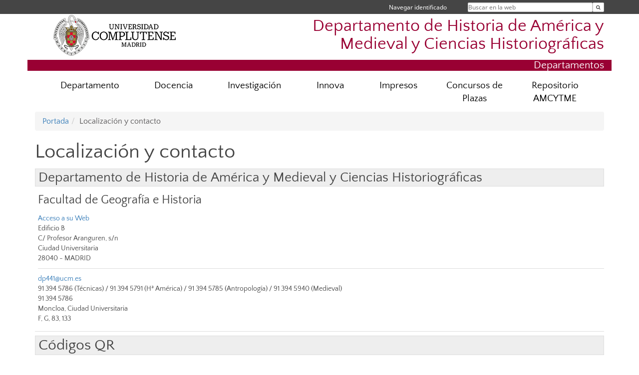

--- FILE ---
content_type: text/html; charset=UTF-8
request_url: https://www.ucm.es/amcytme/contacto
body_size: 4475
content:
<!DOCTYPE html>
<html lang="es">
<head>
	<meta charset="UTF-8" />
	<meta http-equiv="X-UA-Compatible" content="IE=edge">
    <meta name="viewport" content="width=device-width, initial-scale=1">
	<title>UCM - Departamento de Historia de América y Medieval y Ciencias Historiográficas</title>
	
	<meta name="description" content="Universidad Complutense de Madrid. Educación Universitaria. Grados, máster, doctorados." />
	<meta name="keywords" content="educación, universidad, grado, máster, doctorado, universidad para mayores, educación pública" />
	<link rel="apple-touch-icon" sizes = "192x192" href="/themes/ucm16/media/img/favicon-192.png" />
	<link rel="shortcut icon" href="/themes/ucm16/media/img/logoucm.ico" />
	<link rel="icon" href="/themes/ucm16/media/img/logoucm.ico" />
	<link type="text/css" media="screen" rel="stylesheet" href="/themes/ucm16/css/bootstrap.css" />
	<link type="text/css" media="screen" rel="stylesheet" href="/themes/ucm16/css/font-awesome.min.css" />
	<link type="text/css" media="screen" rel="stylesheet" href="/themes/ucm16/css/ucm-theme.css" />
	<link type="text/css" media="screen" rel="stylesheet" href="/themes/ucm16/css/ucm-wg.css" />
	<link type="text/css" media="screen" rel="stylesheet" href="/themes/ucm16/css/ucm.css" />
	<link type="text/css" media="print" rel="stylesheet" href="/themes/ucm16/css/print.css" />
	<link type="text/css" media="all" rel="stylesheet" href="/themes/ucm16/css/app_directorio.css" />
	
</head>
<body>
	<header>
		<div id="barra">
			<div class="container">
								
				<ul class="ul-menu">
					<li>
				        <div id="buscador">
				            <form action="https://www.ucm.es/amcytme/buscador" method="get" class="posicion_buscar form-inline" id="formbuscador">
								<label for="search" class="search_label">Buscar en la web</label>
								<input type="search" id="search" name="search" placeholder="Buscar en la web" required />
								<input type="hidden" name="csrf" value="5e60ea53bca6d0fc35a9d98d21553f33c0532d6c382c61e13fbe2662a6b10424">
								<button type="submit" class="botonbusca" id="btsearch" title="Buscar en la web" aria-label="Buscar en la web"><span class="fa fa-search" aria-hidden="true" title="Buscar en la web"></span></button>
							</form>
								<button class="botoncerrar" id="cerrar_buscador" aria-label="Cerrar buscador"><span class="fa fa-times" aria-hidden="true" title="Cerrar buscador"></span></button>
					    </div>
					</li>
					<li>	
						<nav class="navbar" role="navigation" id="menusuperior">
							<div class="navbar-header">
								<button type="button" class="navbar-toggle" data-toggle="collapse" data-target=".navbar-sup-collapse" id="collapse-personal">
									<span class="sr-only">Desplegar navegación</span>
									<span class="fa fa-user fa-2x"></span>
					            </button>
							</div>
							<div id="contenido-menusuperior" class="collapse navbar-collapse navbar-sup-collapse">
								<ul class="nav navbar-nav" >
									
					<li class="iniciasesion"><a href="/login_sso/" title="Navegar identificado">Navegar identificado</a></li>																		
								</ul>
							</div>
						</nav>				
					</li>
					<li>
						<ul id="lg_items">
							
										</ul>
					</li>
				</ul>
			</div>
		</div>
		
		<div class="container" id="cabecera">
			<div class="row">
				<div class="col-lg-5 col-sm-5 col-xs-12" id="logo">
					<a href="https://www.ucm.es/" title="Universidad Complutense de Madrid">
						<img src="/themes/ucm16/media/img/logo.png" alt="ucm" title="Universidad Complutense de Madrid" />
					</a>
				</div>
				<div class="col-lg-7 col-sm-7 col-xs-12" id="titulo_website">
					<h1 class="web_title" style="font-size: 2.1em;"><a href="https://www.ucm.es/amcytme/" title="Portada - Departamento de Historia de América y Medieval y Ciencias Historiográficas">Departamento de Historia de América y Medieval y Ciencias Historiográficas</a></h1>					
				</div>
			</div>
		</div>
		
	<h2 class="container" id="do_title">Departamentos</h2>	</header>
	
	<nav class="container navbar navbar-default" role="navigation" id="menu">
		<div class="navbar-header">
			<button type="button" class="navbar-toggle" data-toggle="collapse" data-target=".navbar-ex1-collapse" id="botonmenu">
				<span class="sr-only">Desplegar navegación</span>
				<span class="fa fa-bars"></span>
			</button>
		</div>
 
		<div class="collapse navbar-collapse navbar-ex1-collapse">
			
			<ul class="nav nav-justified" id="contenidomenu">
				<li class="dropdown resalte lead">
					<a title="Departamento" href="/amcytme/departamento" class="dropdown-toggle" data-toggle="dropdown">Departamento</a>
					<ul class="dropdown-menu" role="menu">
						<li><a title="Elecciones" href="/amcytme/elecciones-consejo-1">Elecciones</a></li>
						<li><a title="Organización" href="/amcytme/organizacion">Organización</a></li>
						<li><a title="Personal" href="/amcytme/personal">Personal</a></li>
						<li><a title="Infraestructuras" href="/amcytme/Recursos">Infraestructuras</a></li>
						<li><a href="/amcytme/departamento" title="Departamento" aria-label="Departamento"><span class="fa fa-plus-circle" aria-hidden="true" title="Departamento"><em class="mas">+</em></span></a></li>
					</ul>
				</li>
				<li class="dropdown resalte lead">
					<a title="Docencia" href="/amcytme/docencia" class="dropdown-toggle" data-toggle="dropdown">Docencia</a>
					<ul class="dropdown-menu" role="menu">
						<li><a title="Grado" href="/amcytme/grado">Grado</a></li>
						<li><a title="Posgrado y Máster" href="/amcytme/posgrado">Posgrado y Máster</a></li>
						<li><a href="/amcytme/docencia" title="Docencia" aria-label="Docencia"><span class="fa fa-plus-circle" aria-hidden="true" title="Docencia"><em class="mas">+</em></span></a></li>
					</ul>
				</li>
				<li class="dropdown resalte lead">
					<a title="Investigación" href="/amcytme/investigacion" class="dropdown-toggle">Investigación</a>
				</li>
				<li class="dropdown resalte lead">
					<a title="Innova" href="/amcytme/innovacion" class="dropdown-toggle">Innova</a>
				</li>
				<li class="dropdown resalte lead">
					<a title="Impresos" href="/amcytme/impresos" class="dropdown-toggle">Impresos</a>
				</li>
				<li class="dropdown resalte lead">
					<a title="Concursos de Plazas" href="/amcytme/concursos-de-plazas" class="dropdown-toggle">Concursos de Plazas</a>
				</li>
				<li class="dropdown resalte lead">
					<a title="Repositorio AMCYTME" href="/amcytme/repositorio-amcytme" class="dropdown-toggle">Repositorio AMCYTME</a>
				</li>
			</ul>			
		</div>
	</nav>
	
	<main class="container">
		<ol class="breadcrumb"><li><a href="/amcytme/" title="Portada">Portada</a></li><li class="active">Localización y contacto</li></ol>
<h1>Localización y contacto</h1>
<div class="row">
	<div class="col-sm-12 col-xs-12"  id="marco_01">
		<div class="column" id="lista_1">
		
	<div class="wg_dir">
			<div class="buscador_ucm noficha">
				<div class="directorio_vcard">
					<div class="contenido_vcard sinfoto">
						<h2 class="cabecera_vcard">Departamento de Historia de América y Medieval y Ciencias Historiográficas </h2>
						<ul class="direccion_vcard">
							<li class="tit1"><a href=".?eid=17">Facultad de Geografía e Historia</a></li>
							<li><i class="fa fa-globe" aria-hidden="true"></i><a href="https://www.ucm.es/amcytme/" title="Acceso a su Web">Acceso a su Web</a></li>
							<li class="bottom_vcard"><i class="fa fa-map-marker" aria-hidden="true"></i><div class="datos_vcard">Edificio B<br/>C/ Profesor Aranguren, s/n<br/>Ciudad Universitaria<br/>28040 - MADRID</div></li>
							<li><i class="fa fa-envelope" aria-hidden="true"></i><a href="mailto:dp441@ucm.es">dp441@ucm.es</a></li>
							<li><i class="fa fa-phone-square" aria-hidden="true"></i>91 394 5786 (Técnicas) / 91 394 5791 (Hª América) / 91 394 5785 (Antropología) / 91 394 5940 (Medieval)</li>
							<li><i class="fa fa-fax" aria-hidden="true"></i>91 394 5786</li>
							<li><i class="fa fa-subway" aria-hidden="true"></i>Moncloa, Ciudad Universitaria</li>
							<li><i class="fa fa-bus" aria-hidden="true"></i>F, G, 83, 133</li>
						</ul>
					</div>
				</div>
			</div>
		<div class="cont_qr">
			<h2>Códigos QR</h2>
			<table border="0" summary="qr">
				<tr>
					<td rowspan="2" style="border:0px; background-color:transparent; color:#000000"><img src="http://www.ucm.es/ext/apps/qr/qr.php?code=BEGIN:VCARD VERSION:2.1%0DN:%0DORG:Universidad Complutense de Madrid%0DTEL;WORK;VOICE:%0DEMAIL;PREF;INTERNET:%0DURL;WORK:%0DADR;WORK:;;%0DNOTE:Bus   Metro %0DEND:VCARD" alt="Código QR para VCard" /><br/>Contacto completo (VCard)</td>
			</table>
		</div>
	</div>		</div>
	</div>
</div>	</main>	
	
	<nav class="container text-center">
		<ul class="redes">
			<li><a id="link_yb" href="http://www.youtube.com/ucomplutensemadrid" class="redsocial" target="_blank"><img alt="youtube" src="/themes/ucm16/media/img/youtube.png" /></a></li>
			<li><a id="link_fb" href="https://www.facebook.com/UniComplutense" class="redsocial" target="_blank"><img alt="facebook" src="/themes/ucm16/media/img/facebook.png" /></a></li>
			<li><a id="link_tw" href="http://twitter.com/unicomplutense" class="redsocial" target="_blank"><img alt="twitter" src="/themes/ucm16/media/img/twitter.png" /></a></li>
		</ul>
	</nav>	
	<footer id="pie">
		<div class="container">
			<div class="row">
				<div class="col-sm-4 col-xs-12">
					<nav id="pie_1">
						<ul>
						<li><a href="https://sede.ucm.es/ " title="Sede Electrónica">Sede Electrónica</a></li>
						</ul>
					</nav>
				</div>
				<div class="col-sm-4 col-xs-12">
					<nav id="pie_2">
						<ul>
						<li><a href="https://www.ucm.es/fundacion" title="Fundación General">Fundación General</a></li>
						</ul>
					</nav>
				</div>
				<div class="col-sm-4 col-xs-12">
					<nav id="pie_3">
						<ul>
						<li><a href="https://www.ucm.es/ucm-en-linea" title="Servicios UCM en línea">Servicios UCM en línea</a></li>
						</ul>
					</nav>
				</div>
			</div>
			<div class="row">
				<div class="col-sm-4 col-xs-12 cei">
					<a href="https://www.ucm.es/hrs4r" target="_blank" title="UCM - HR Excellence in Research"><img src="/themes/ucm16/media/img/hr.jpg" alt="HR Excellence in Research" /></a>
				</div>
				<div class="col-sm-4 col-xs-12 cei">
					<a href="http://www.campusmoncloa.es/" target="_blank" title="CAMPUS DE EXCELENCIA INTERNACIONAL"><img src="/themes/ucm16/media/img/cei.jpg" alt="CAMPUS DE EXCELENCIA INTERNACIONAL" /></a>
				</div>
				<div class="col-sm-4 col-xs-12 cei">
					<a href="https://una-europa.ucm.es/" target="_blank" title="UNA - University Alliance Europe"><img src="/themes/ucm16/media/img/una.jpg" alt="UNA - University Alliance Europe" /></a>
				</div>
			</div>
		</div>
		<div class="container">
			<div class="row" id="pie_contacto">
				<div class="col-sm-3 col-xs-12">&copy; Universidad Complutense Madrid</div>
				<div class="col-sm-3 col-xs-12"><a href="/amcytme/contacto" title="Localización y contacto">Localización y contacto</a></div>
				<div class="col-sm-2 col-xs-12"><a href="/amcytme/aviso-legal" title="Aviso Legal">Aviso Legal</a></div>
				<div class="col-sm-3 col-xs-12"><a href="https://www.ucm.es/dpd" title="Protección de datos">Protección de datos</a></div>
				<div class="col-sm-1 col-xs-12"><a href="https://www.ucm.es/rss/rss.php?weid=1585" title="RSS">RSS</a></div>
			</div>
		</div>		
	</footer>
			
	<script type="text/javascript" src="/themes/ucm16/js/jquery.min.js"></script>
	<script type="text/javascript" src="/themes/ucm16/js/bootstrap.js"></script>
	<script type="text/javascript" src="/themes/ucm16/js/ucm.js"></script>
			<!-- Google tag (gtag.js) -->
            <script type="didomi/javascript" data-vendor="c:universida-Qi3ayHq8" async src='https://www.googletagmanager.com/gtag/js?id=G-6XY0QFTRLR'></script>
            <script type="didomi/javascript" data-vendor="c:universida-Qi3ayHq8">
                window.dataLayer = window.dataLayer || [];
                function gtag(){dataLayer.push(arguments);}
                gtag('js', new Date());
                gtag('config', 'G-6XY0QFTRLR');
                gtag('config', 'G-65GWBF2XN6');
			</script>
</body>
</html>
